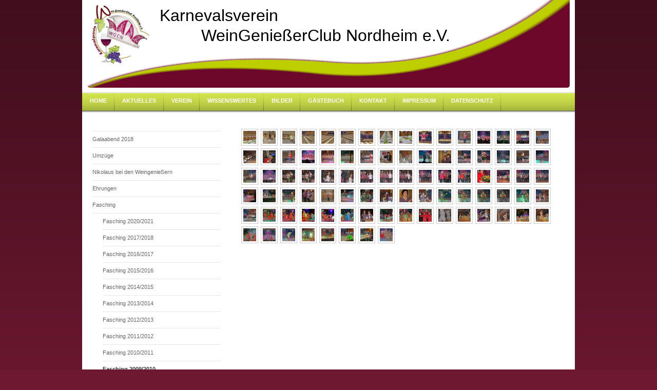

--- FILE ---
content_type: text/html; charset=UTF-8
request_url: https://www.weingeniesser.net/bilder/fasching/fasching-2009-2010/
body_size: 9516
content:
<!DOCTYPE html>
<html lang="de"  ><head prefix="og: http://ogp.me/ns# fb: http://ogp.me/ns/fb# business: http://ogp.me/ns/business#">
    <meta http-equiv="Content-Type" content="text/html; charset=utf-8"/>
    <meta name="generator" content="IONOS MyWebsite"/>
        
    <link rel="dns-prefetch" href="//cdn.website-start.de/"/>
    <link rel="dns-prefetch" href="//103.mod.mywebsite-editor.com"/>
    <link rel="dns-prefetch" href="https://103.sb.mywebsite-editor.com/"/>
    <link rel="shortcut icon" href="https://www.weingeniesser.net/s/misc/favicon.png?1334670235"/>
        <title>KV Weingeniesserclub Nordheim e.V. - Fasching 2009/2010</title>
    
    

<meta name="format-detection" content="telephone=no"/>
        <meta name="keywords" content="Karnevalsverein, Nordheim, am, Main, Weingeniesser, Bockbeutel, Fasching, FEN, Karneval, Mainschleife, Weingenießer, Franken, Frankenwein, Weinschleife, Fastnacht-Verband Franken, FVF"/>
            <meta name="description" content="{{Weingeniesser}}, {{Nordheim}}, {{Weingeniesserclub}}, {{Mainschleife}}, {{Weinfranken}}, {{Bocksbeutel}}, {{Weinberge}}, {{Franken}}, {{Karneval}}, {{Fasching}}, {{Till}}, {{Frankenwein}}, {{Elferrat}}, {{Main}}, {{Volkach}}, {{Mainschleifenhalle}}, {{Unterfranken}}, {{Prunksitzung}}"/>
            <meta name="robots" content="index,follow"/>
        <link href="https://www.weingeniesser.net/s/style/layout.css?1707806005" rel="stylesheet" type="text/css"/>
    <link href="https://www.weingeniesser.net/s/style/main.css?1707806005" rel="stylesheet" type="text/css"/>
    <link href="https://www.weingeniesser.net/s/style/font.css?1707806005" rel="stylesheet" type="text/css"/>
    <link href="//cdn.website-start.de/app/cdn/min/group/web.css?1763478093678" rel="stylesheet" type="text/css"/>
<link href="//cdn.website-start.de/app/cdn/min/moduleserver/css/de_DE/common,counter,shoppingbasket?1763478093678" rel="stylesheet" type="text/css"/>
    <link href="https://103.sb.mywebsite-editor.com/app/logstate2-css.php?site=957216093&amp;t=1768730238" rel="stylesheet" type="text/css"/>

<script type="text/javascript">
    /* <![CDATA[ */
var stagingMode = '';
    /* ]]> */
</script>
<script src="https://103.sb.mywebsite-editor.com/app/logstate-js.php?site=957216093&amp;t=1768730238"></script>
    <script type="text/javascript">
    /* <![CDATA[ */
    var systemurl = 'https://103.sb.mywebsite-editor.com/';
    var webPath = '/';
    var proxyName = '';
    var webServerName = 'www.weingeniesser.net';
    var sslServerUrl = 'https://www.weingeniesser.net';
    var nonSslServerUrl = 'http://www.weingeniesser.net';
    var webserverProtocol = 'http://';
    var nghScriptsUrlPrefix = '//103.mod.mywebsite-editor.com';
    var sessionNamespace = 'DIY_SB';
    var jimdoData = {
        cdnUrl:  '//cdn.website-start.de/',
        messages: {
            lightBox: {
    image : 'Bild',
    of: 'von'
}

        },
        isTrial: 0,
        pageId: 920724287    };
    var script_basisID = "957216093";

    diy = window.diy || {};
    diy.web = diy.web || {};

        diy.web.jsBaseUrl = "//cdn.website-start.de/s/build/";

    diy.context = diy.context || {};
    diy.context.type = diy.context.type || 'web';
    /* ]]> */
</script>

<script type="text/javascript" src="//cdn.website-start.de/app/cdn/min/group/web.js?1763478093678" crossorigin="anonymous"></script><script type="text/javascript" src="//cdn.website-start.de/s/build/web.bundle.js?1763478093678" crossorigin="anonymous"></script><script src="//cdn.website-start.de/app/cdn/min/moduleserver/js/de_DE/common,counter,shoppingbasket?1763478093678"></script>
<script type="text/javascript" src="https://cdn.website-start.de/proxy/apps/zook5o/resource/dependencies/"></script><script type="text/javascript">
                    if (typeof require !== 'undefined') {
                        require.config({
                            waitSeconds : 10,
                            baseUrl : 'https://cdn.website-start.de/proxy/apps/zook5o/js/'
                        });
                    }
                </script><script type="text/javascript" src="//cdn.website-start.de/app/cdn/min/group/pfcsupport.js?1763478093678" crossorigin="anonymous"></script>    <meta property="og:type" content="business.business"/>
    <meta property="og:url" content="https://www.weingeniesser.net/bilder/fasching/fasching-2009-2010/"/>
    <meta property="og:title" content="KV Weingeniesserclub Nordheim e.V. - Fasching 2009/2010"/>
            <meta property="og:description" content="{{Weingeniesser}}, {{Nordheim}}, {{Weingeniesserclub}}, {{Mainschleife}}, {{Weinfranken}}, {{Bocksbeutel}}, {{Weinberge}}, {{Franken}}, {{Karneval}}, {{Fasching}}, {{Till}}, {{Frankenwein}}, {{Elferrat}}, {{Main}}, {{Volkach}}, {{Mainschleifenhalle}}, {{Unterfranken}}, {{Prunksitzung}}"/>
                <meta property="og:image" content="https://www.weingeniesser.net/s/misc/logo.jpg?t=1767904415"/>
        <meta property="business:contact_data:country_name" content="Deutschland"/>
    
    
    
    
    
    
    
    
</head>


<body class="body diyBgActive  cc-pagemode-default diy-market-de_DE" data-pageid="920724287" id="page-920724287">
    
    <div class="diyw">
        <div id="container">
    <!-- start header -->
    <div id="header">
        <div id="header_round_left"></div>
      <div id="header_round_right"></div>
        
<style type="text/css" media="all">
.diyw div#emotion-header {
        max-width: 940px;
        max-height: 171px;
                background: #A0A0A0;
    }

.diyw div#emotion-header-title-bg {
    left: 0%;
    top: 20%;
    width: 100%;
    height: 14%;

    background-color: #FFFFFF;
    opacity: 0.50;
    filter: alpha(opacity = 50);
    display: none;}
.diyw img#emotion-header-logo {
    left: 1.00%;
    top: 6.11%;
    background: transparent;
            width: 11.91%;
        height: 67.25%;
                border: none;
        padding: 0px;
        }

.diyw div#emotion-header strong#emotion-header-title {
    left: 14%;
    top: 10%;
    color: #000000;
        font: normal normal 32px/120% 'Trebuchet MS', Helvetica, sans-serif;
}

.diyw div#emotion-no-bg-container{
    max-height: 171px;
}

.diyw div#emotion-no-bg-container .emotion-no-bg-height {
    margin-top: 18.19%;
}
</style>
<div id="emotion-header" data-action="loadView" data-params="active" data-imagescount="1">
            <img src="https://www.weingeniesser.net/s/img/emotionheader.jpg?1713632575.940px.171px" id="emotion-header-img" alt=""/>
            
        <div id="ehSlideshowPlaceholder">
            <div id="ehSlideShow">
                <div class="slide-container">
                                        <div style="background-color: #A0A0A0">
                            <img src="https://www.weingeniesser.net/s/img/emotionheader.jpg?1713632575.940px.171px" alt=""/>
                        </div>
                                    </div>
            </div>
        </div>


        <script type="text/javascript">
        //<![CDATA[
                diy.module.emotionHeader.slideShow.init({ slides: [{"url":"https:\/\/www.weingeniesser.net\/s\/img\/emotionheader.jpg?1713632575.940px.171px","image_alt":"","bgColor":"#A0A0A0"}] });
        //]]>
        </script>

    
                        <a href="https://www.weingeniesser.net/">
        
                    <img id="emotion-header-logo" src="https://www.weingeniesser.net/s/misc/logo.jpg?t=1767904415" alt=""/>
        
                    </a>
            
    
            <strong id="emotion-header-title" style="text-align: left">Karnevalsverein
         WeinGenießerClub Nordheim e.V.</strong>
                    <div class="notranslate">
                <svg xmlns="http://www.w3.org/2000/svg" version="1.1" id="emotion-header-title-svg" viewBox="0 0 940 171" preserveAspectRatio="xMinYMin meet"><text style="font-family:'Trebuchet MS', Helvetica, sans-serif;font-size:32px;font-style:normal;font-weight:normal;fill:#000000;line-height:1.2em;"><tspan x="0" style="text-anchor: start" dy="0.95em">Karnevalsverein</tspan><tspan x="0" style="text-anchor: start" dy="1.2em">         WeinGenießerClub Nordheim e.V.</tspan></text></svg>
            </div>
            
    
    <script type="text/javascript">
    //<![CDATA[
    (function ($) {
        function enableSvgTitle() {
                        var titleSvg = $('svg#emotion-header-title-svg'),
                titleHtml = $('#emotion-header-title'),
                emoWidthAbs = 940,
                emoHeightAbs = 171,
                offsetParent,
                titlePosition,
                svgBoxWidth,
                svgBoxHeight;

                        if (titleSvg.length && titleHtml.length) {
                offsetParent = titleHtml.offsetParent();
                titlePosition = titleHtml.position();
                svgBoxWidth = titleHtml.width();
                svgBoxHeight = titleHtml.height();

                                titleSvg.get(0).setAttribute('viewBox', '0 0 ' + svgBoxWidth + ' ' + svgBoxHeight);
                titleSvg.css({
                   left: Math.roundTo(100 * titlePosition.left / offsetParent.width(), 3) + '%',
                   top: Math.roundTo(100 * titlePosition.top / offsetParent.height(), 3) + '%',
                   width: Math.roundTo(100 * svgBoxWidth / emoWidthAbs, 3) + '%',
                   height: Math.roundTo(100 * svgBoxHeight / emoHeightAbs, 3) + '%'
                });

                titleHtml.css('visibility','hidden');
                titleSvg.css('visibility','visible');
            }
        }

        
            var posFunc = function($, overrideSize) {
                var elems = [], containerWidth, containerHeight;
                                    elems.push({
                        selector: '#emotion-header-title',
                        overrideSize: true,
                        horPos: 37.57,
                        vertPos: 11.7                    });
                    lastTitleWidth = $('#emotion-header-title').width();
                                                elems.push({
                    selector: '#emotion-header-title-bg',
                    horPos: 0,
                    vertPos: 0                });
                                
                containerWidth = parseInt('940');
                containerHeight = parseInt('171');

                for (var i = 0; i < elems.length; ++i) {
                    var el = elems[i],
                        $el = $(el.selector),
                        pos = {
                            left: el.horPos,
                            top: el.vertPos
                        };
                    if (!$el.length) continue;
                    var anchorPos = $el.anchorPosition();
                    anchorPos.$container = $('#emotion-header');

                    if (overrideSize === true || el.overrideSize === true) {
                        anchorPos.setContainerSize(containerWidth, containerHeight);
                    } else {
                        anchorPos.setContainerSize(null, null);
                    }

                    var pxPos = anchorPos.fromAnchorPosition(pos),
                        pcPos = anchorPos.toPercentPosition(pxPos);

                    var elPos = {};
                    if (!isNaN(parseFloat(pcPos.top)) && isFinite(pcPos.top)) {
                        elPos.top = pcPos.top + '%';
                    }
                    if (!isNaN(parseFloat(pcPos.left)) && isFinite(pcPos.left)) {
                        elPos.left = pcPos.left + '%';
                    }
                    $el.css(elPos);
                }

                // switch to svg title
                enableSvgTitle();
            };

                        var $emotionImg = jQuery('#emotion-header-img');
            if ($emotionImg.length > 0) {
                // first position the element based on stored size
                posFunc(jQuery, true);

                // trigger reposition using the real size when the element is loaded
                var ehLoadEvTriggered = false;
                $emotionImg.one('load', function(){
                    posFunc(jQuery);
                    ehLoadEvTriggered = true;
                                        diy.module.emotionHeader.slideShow.start();
                                    }).each(function() {
                                        if(this.complete || typeof this.complete === 'undefined') {
                        jQuery(this).load();
                    }
                });

                                noLoadTriggeredTimeoutId = setTimeout(function() {
                    if (!ehLoadEvTriggered) {
                        posFunc(jQuery);
                    }
                    window.clearTimeout(noLoadTriggeredTimeoutId)
                }, 5000);//after 5 seconds
            } else {
                jQuery(function(){
                    posFunc(jQuery);
                });
            }

                        if (jQuery.isBrowser && jQuery.isBrowser.ie8) {
                var longTitleRepositionCalls = 0;
                longTitleRepositionInterval = setInterval(function() {
                    if (lastTitleWidth > 0 && lastTitleWidth != jQuery('#emotion-header-title').width()) {
                        posFunc(jQuery);
                    }
                    longTitleRepositionCalls++;
                    // try this for 5 seconds
                    if (longTitleRepositionCalls === 5) {
                        window.clearInterval(longTitleRepositionInterval);
                    }
                }, 1000);//each 1 second
            }

            }(jQuery));
    //]]>
    </script>

    </div>
 
    </div>
    <!-- end header -->
    <!-- start page -->
    <div id="menu">
        <div id="menu_bg" class="sidecolor">
            <div id="menu_img_bg">
                <div class="webnavigation"><ul id="mainNav1" class="mainNav1"><li class="navTopItemGroup_1"><a data-page-id="920724264" href="https://www.weingeniesser.net/" class="level_1"><span>Home</span></a></li><li class="navTopItemGroup_2"><a data-page-id="920724265" href="https://www.weingeniesser.net/aktuelles/" class="level_1"><span>Aktuelles</span></a></li><li class="navTopItemGroup_3"><a data-page-id="920724272" href="https://www.weingeniesser.net/verein/" class="level_1"><span>Verein</span></a></li><li class="navTopItemGroup_4"><a data-page-id="920724268" href="https://www.weingeniesser.net/wissenswertes/" class="level_1"><span>Wissenswertes</span></a></li><li class="navTopItemGroup_5"><a data-page-id="920724267" href="https://www.weingeniesser.net/bilder/" class="parent level_1"><span>Bilder</span></a></li><li class="navTopItemGroup_6"><a data-page-id="920724307" href="https://www.weingeniesser.net/gästebuch/" class="level_1"><span>Gästebuch</span></a></li><li class="navTopItemGroup_7"><a data-page-id="920724278" href="https://www.weingeniesser.net/kontakt/" class="level_1"><span>Kontakt</span></a></li><li class="navTopItemGroup_8"><a data-page-id="920724279" href="https://www.weingeniesser.net/impressum/" class="level_1"><span>Impressum</span></a></li><li class="navTopItemGroup_9"><a data-page-id="925946464" href="https://www.weingeniesser.net/datenschutz/" class="level_1"><span>Datenschutz</span></a></li></ul></div><div class="clearall"></div>
          </div>
        </div>
    </div>
    <div id="page">
        <div id="left_column">
            <div id="navigation"><div class="webnavigation"><ul id="mainNav2" class="mainNav2"><li class="navTopItemGroup_0"><a data-page-id="925910152" href="https://www.weingeniesser.net/bilder/galaabend-2018/" class="level_2"><span>Galaabend 2018</span></a></li><li class="navTopItemGroup_0"><a data-page-id="925575443" href="https://www.weingeniesser.net/bilder/umzüge/" class="level_2"><span>Umzüge</span></a></li><li class="navTopItemGroup_0"><a data-page-id="925250485" href="https://www.weingeniesser.net/bilder/nikolaus-bei-den-weingenießern/" class="level_2"><span>Nikolaus bei den Weingenießern</span></a></li><li class="navTopItemGroup_0"><a data-page-id="925235934" href="https://www.weingeniesser.net/bilder/ehrungen/" class="level_2"><span>Ehrungen</span></a></li><li class="navTopItemGroup_0"><a data-page-id="920724282" href="https://www.weingeniesser.net/bilder/fasching/" class="parent level_2"><span>Fasching</span></a></li><li><ul id="mainNav3" class="mainNav3"><li class="navTopItemGroup_0"><a data-page-id="925944837" href="https://www.weingeniesser.net/bilder/fasching/fasching-2020-2021/" class="level_3"><span>Fasching 2020/2021</span></a></li><li class="navTopItemGroup_0"><a data-page-id="925880825" href="https://www.weingeniesser.net/bilder/fasching/fasching-2017-2018/" class="level_3"><span>Fasching 2017/2018</span></a></li><li class="navTopItemGroup_0"><a data-page-id="925872823" href="https://www.weingeniesser.net/bilder/fasching/fasching-2016-2017/" class="level_3"><span>Fasching 2016/2017</span></a></li><li class="navTopItemGroup_0"><a data-page-id="925798932" href="https://www.weingeniesser.net/bilder/fasching/fasching-2015-2016/" class="level_3"><span>Fasching 2015/2016</span></a></li><li class="navTopItemGroup_0"><a data-page-id="925620197" href="https://www.weingeniesser.net/bilder/fasching/fasching-2014-2015/" class="level_3"><span>Fasching 2014/2015</span></a></li><li class="navTopItemGroup_0"><a data-page-id="925555620" href="https://www.weingeniesser.net/bilder/fasching/fasching-2013-2014/" class="level_3"><span>Fasching 2013/2014</span></a></li><li class="navTopItemGroup_0"><a data-page-id="925344017" href="https://www.weingeniesser.net/bilder/fasching/fasching-2012-2013/" class="level_3"><span>Fasching 2012/2013</span></a></li><li class="navTopItemGroup_0"><a data-page-id="920724312" href="https://www.weingeniesser.net/bilder/fasching/fasching-2011-2012/" class="level_3"><span>Fasching 2011/2012</span></a></li><li class="navTopItemGroup_0"><a data-page-id="920724310" href="https://www.weingeniesser.net/bilder/fasching/fasching-2010-2011/" class="level_3"><span>Fasching 2010/2011</span></a></li><li class="navTopItemGroup_0"><a data-page-id="920724287" href="https://www.weingeniesser.net/bilder/fasching/fasching-2009-2010/" class="current level_3"><span>Fasching 2009/2010</span></a></li><li class="navTopItemGroup_0"><a data-page-id="920724286" href="https://www.weingeniesser.net/bilder/fasching/fasching-2008-2009/" class="level_3"><span>Fasching 2008/2009</span></a></li><li class="navTopItemGroup_0"><a data-page-id="920724285" href="https://www.weingeniesser.net/bilder/fasching/fasching-2007-2008/" class="level_3"><span>Fasching 2007/2008</span></a></li></ul></li><li class="navTopItemGroup_0"><a data-page-id="920724283" href="https://www.weingeniesser.net/bilder/vereinsausflüge/" class="level_2"><span>Vereinsausflüge</span></a></li><li class="navTopItemGroup_0"><a data-page-id="920724303" href="https://www.weingeniesser.net/bilder/jahresweinproben/" class="level_2"><span>Jahresweinproben</span></a></li></ul></div></div>
            <!-- start sidebar -->
            <div id="sidebar"><span class="sb_background top"></span><span class="sb_background center"><div id="matrix_1025043838" class="sortable-matrix" data-matrixId="1025043838"><div class="n module-type-text diyfeLiveArea "> <p><strong style="background-color: initial;">Vereinsadresse</strong></p>
<p>Kaltenhofstraße 6</p>
<p><span style="background-color: initial;">97334 Nordheim am Main</span></p> </div><div class="n module-type-hr diyfeLiveArea "> <div style="padding: 0px 0px">
    <div class="hr"></div>
</div>
 </div><div class="n module-type-header diyfeLiveArea "> <h1><span class="diyfeDecoration">Aktuelle Termine 2026</span></h1> </div><div class="n module-type-text diyfeLiveArea "> <p>17. Januar - Närrische Weingenießer                         Weinprobe</p>
<p>7. Februar - Faschingsparty im                                  Divinokeller</p>
<p>13. Februar - Weiberfasching Volkach</p> </div><div class="n module-type-text diyfeLiveArea "> <p><strong>NEU:</strong></p>
<p>Terminanfragen unter</p>
<p><a href="mailto:terminplanung@weingeniesser.net" target="_self">terminplanung@weingeniesser.net</a></p>
<p><u>Ansprechpartner:</u></p>
<p>Bastian Förster und Yannick Flößer</p> </div><div class="n module-type-hr diyfeLiveArea "> <div style="padding: 0px 0px">
    <div class="hr"></div>
</div>
 </div><div class="n module-type-hr diyfeLiveArea "> <div style="padding: 0px 0px">
    <div class="hr"></div>
</div>
 </div><div class="n module-type-header diyfeLiveArea "> <h1><span class="diyfeDecoration">Werde Mitglied!</span></h1> </div><div class="n module-type-text diyfeLiveArea "> <p>Sie möchten Informationen zu unserem Verein? Dann nutzen Sie unser <a href="https://www.weingeniesser.net/kontakt/">Kontaktformular</a>.</p>
<p>Falls Sie unserem Verein beitreten möchten, dann können Sie sich hier unser <a href="https://www.weingeniesser.net/wissenswertes/downloads/">Anmeldeformular</a> herunterladen.</p>
<p>Wir freuen uns auf Sie!</p> </div><div class="n module-type-hr diyfeLiveArea "> <div style="padding: 0px 0px">
    <div class="hr"></div>
</div>
 </div><div class="n module-type-textWithImage diyfeLiveArea "> 
<div class="clearover " id="textWithImage-5784386231">
<div class="align-container imgleft" style="max-width: 100%; width: 120px;">
    <a class="imagewrapper" href="http://www.fen-unterfranken.de/" target="_blank">
        <img src="https://www.weingeniesser.net/s/cc_images/cache_2415636270.jpg?t=1292693257" id="image_5784386231" alt="" style="width:100%"/>
    </a>


</div> 
<div class="textwrapper">
<p style="text-align: center;"> </p>
<p style="text-align: center;">Mitglied</p>
<p style="text-align: center;">der Föderation</p>
<p style="text-align: center;">Europäischer Narren</p>
</div>
</div> 
<script type="text/javascript">
    //<![CDATA[
    jQuery(document).ready(function($){
        var $target = $('#textWithImage-5784386231');

        if ($.fn.swipebox && Modernizr.touch) {
            $target
                .find('a[rel*="lightbox"]')
                .addClass('swipebox')
                .swipebox();
        } else {
            $target.tinyLightbox({
                item: 'a[rel*="lightbox"]',
                cycle: false,
                hideNavigation: true
            });
        }
    });
    //]]>
</script>
 </div><div class="n module-type-textWithImage diyfeLiveArea "> 
<div class="clearover " id="textWithImage-5811259610">
<div class="align-container imgleft" style="max-width: 100%; width: 86px;">
    <a class="imagewrapper" href="http://www.fastnacht-verband-franken.de/typo3/startseite.html" target="_blank">
        <img src="https://www.weingeniesser.net/s/cc_images/cache_2478947150.png?t=1515092226" id="image_5811259610" alt="" style="width:100%"/>
    </a>


</div> 
<div class="textwrapper">
<p style="text-align: center;"> </p>
<p style="text-align: center;">Mitglied</p>
<p style="text-align: center;">im</p>
<p style="text-align: center;">Fastnacht Verband Franken</p>
</div>
</div> 
<script type="text/javascript">
    //<![CDATA[
    jQuery(document).ready(function($){
        var $target = $('#textWithImage-5811259610');

        if ($.fn.swipebox && Modernizr.touch) {
            $target
                .find('a[rel*="lightbox"]')
                .addClass('swipebox')
                .swipebox();
        } else {
            $target.tinyLightbox({
                item: 'a[rel*="lightbox"]',
                cycle: false,
                hideNavigation: true
            });
        }
    });
    //]]>
</script>
 </div><div class="n module-type-hr diyfeLiveArea "> <div style="padding: 0px 0px">
    <div class="hr"></div>
</div>
 </div><div class="n module-type-header diyfeLiveArea "> <h1><span class="diyfeDecoration">Soziale Netzwerke</span></h1> </div><div class="n module-type-text diyfeLiveArea "> <p><span style="font-size:20px;"><a href="https://www.facebook.com/people/Karnevalsverein-Weingenie%C3%9Ferclub-Nordheim-eV/100064700855536/" target="_blank">Facebook</a></span></p> </div><div class="n module-type-webcomponent-socialNetworkBar diyfeLiveArea "> <div id="webcomponent_723bffd6-b4b9-4626-a84b-84aa5bca5780_web" class="diysdk_contentApps_socialNetworkBar web_view webcomponent diyApp">
<style type="text/css">
@media only screen and (max-width: 1024px) {
    .diysdk_contentApps_socialNetworkBar.web_view.webcomponent .alignment {width: 100% !important;}
}
</style>
        <div class="alignment clear align_left" style="width: 100%">
            <div>
                <label for="723bffd6-b4b9-4626-a84b-84aa5bca5780-socialNetworks" class="socialNetworkLabel"/>
            </div>
                            <a href="https://www.facebook.com/people/Karnevalsverein-Weingenie%C3%9Ferclub-Nordheim-eV/100064700855536/" target="_blank"><img src="https://cdn.website-start.de/proxy/apps/zook5o/s/contentApps/socialNetworkBar/public/images/facebook_big.png" class="big topMargin"/> </a>
                            <div class="clear"></div>
        </div>
        <div class="clear"></div>
    
</div><script type="text/javascript">/* <![CDATA[ */
var data = {"instance":{"data":{"count":1,"type":"socialNetworkSelect"},"name":"socialNetworkBar","localizedName":"socialNetworkBar.edit.title","id":"723bffd6-b4b9-4626-a84b-84aa5bca5780","view":"web","app":{"version":"1.0","name":"contentApps","id":"924D4BD4-C707-403D-9C78-3E531D6E36CC"},"isSitebuilder":false,"environmentConfig":{"isSitebuilder":false,"staticUrlPrefix":"https:\/\/cdn.website-start.de\/proxy\/apps\/zook5o"}},"resources":{"css":["https:\/\/cdn.website-start.de\/proxy\/apps\/zook5o\/s\/diy\/basic\/public\/css\/basic.css?rev-1572433123=","https:\/\/cdn.website-start.de\/proxy\/apps\/zook5o\/s\/contentApps\/socialNetworkBar\/public\/css\/web.css?rev-1572433123="],"js":["order!https:\/\/cdn.website-start.de\/proxy\/apps\/zook5o\/s\/contentApps\/socialNetworkBar\/public\/js\/socialNetworkBar.js?rev-1572433123=","order!https:\/\/cdn.website-start.de\/proxy\/apps\/zook5o\/api\/app\/contentApps\/translation\/de_DE?rev-1572433123="]},"embeddedComponents":[]};
var baseSaveUrl = '/proxy/apps/';
var instanceCreator = new diysdk.webcomponentIntegrator();
instanceCreator.create(data, baseSaveUrl);
/* ]]> */</script> </div><div class="n module-type-text diyfeLiveArea "> <p><span style="font-size:20px;"><a href="https://www.instagram.com/kv_weingeniesserclubnordheim/" target="_blank">Instagram</a></span></p> </div><div class="n module-type-imageSubtitle diyfeLiveArea "> <div class="clearover imageSubtitle" id="imageSubtitle-5816334697">
    <div class="align-container align-left" style="max-width: 56px">
        <a class="imagewrapper" href="https://www.weingeniesser.net/s/cc_images/teaserbox_2489656468.png?t=1616608060" rel="lightbox[5816334697]">
            <img id="image_2489656468" src="https://www.weingeniesser.net/s/cc_images/cache_2489656468.png?t=1616608060" alt="" style="max-width: 56px; height:auto"/>
        </a>

        
    </div>

</div>

<script type="text/javascript">
//<![CDATA[
jQuery(function($) {
    var $target = $('#imageSubtitle-5816334697');

    if ($.fn.swipebox && Modernizr.touch) {
        $target
            .find('a[rel*="lightbox"]')
            .addClass('swipebox')
            .swipebox();
    } else {
        $target.tinyLightbox({
            item: 'a[rel*="lightbox"]',
            cycle: false,
            hideNavigation: true
        });
    }
});
//]]>
</script>
 </div><div class="n module-type-hr diyfeLiveArea "> <div style="padding: 0px 0px">
    <div class="hr"></div>
</div>
 </div><div class="n module-type-remoteModule-counter diyfeLiveArea ">             <div id="modul_5784386273_content"><div id="NGH5784386273_" class="counter apsinth-clear">
		<div class="ngh-counter ngh-counter-skin-05a" style="border:2px solid #6d082a;height:20px"><div class="char" style="background-position:-60px 0px;width:15px;height:20px"></div><div class="char" style="background-position:-105px 0px;width:15px;height:20px"></div><div class="char" style="background-position:-105px 0px;width:15px;height:20px"></div><div class="char" style="background-position:-165px 0px;width:10px;height:20px"></div><div class="char" style="width:15px;height:20px"></div><div class="char" style="background-position:-90px 0px;width:15px;height:20px"></div><div class="char" style="background-position:-75px 0px;width:15px;height:20px"></div></div>		<div class="apsinth-clear"></div>
</div>
</div><script>/* <![CDATA[ */var __NGHModuleInstanceData5784386273 = __NGHModuleInstanceData5784386273 || {};__NGHModuleInstanceData5784386273.server = 'http://103.mod.mywebsite-editor.com';__NGHModuleInstanceData5784386273.data_web = {"content":588176};var m = mm[5784386273] = new Counter(5784386273,30141,'counter');if (m.initView_main != null) m.initView_main();/* ]]> */</script>
         </div></div></span><span class="sb_background bottom"></span></div>
            <!-- end sidebar -->
        </div>
        <!-- start content -->
        <div id="content">
        <div id="content_area">
        	<div id="content_start"></div>
        	
        
        <div id="matrix_1025043853" class="sortable-matrix" data-matrixId="1025043853"><div class="n module-type-gallery diyfeLiveArea "> <div id="flashcontent5784386211">
        <div class="ccgalerie clearover" id="lightbox-gallery-5784386211">

<div class="thumb_pro1" id="gallery_thumb_2415635997" style="width: 25px; height: 25px;">
	<div class="innerthumbnail" style="width: 25px; height: 25px;">		<a rel="lightbox[5784386211]" href="https://www.weingeniesser.net/s/cc_images/cache_2415635997.jpg?t=1291321394">			<img src="https://www.weingeniesser.net/s/cc_images/thumb_2415635997.jpg?t=1291321394" id="image_2415635997" alt=""/>
		</a>
	</div>

</div>

<div class="thumb_pro1" id="gallery_thumb_2415635998" style="width: 25px; height: 25px;">
	<div class="innerthumbnail" style="width: 25px; height: 25px;">		<a rel="lightbox[5784386211]" href="https://www.weingeniesser.net/s/cc_images/cache_2415635998.jpg?t=1291321394">			<img src="https://www.weingeniesser.net/s/cc_images/thumb_2415635998.jpg?t=1291321394" id="image_2415635998" alt=""/>
		</a>
	</div>

</div>

<div class="thumb_pro1" id="gallery_thumb_2415635999" style="width: 25px; height: 25px;">
	<div class="innerthumbnail" style="width: 25px; height: 25px;">		<a rel="lightbox[5784386211]" href="https://www.weingeniesser.net/s/cc_images/cache_2415635999.jpg?t=1291321394">			<img src="https://www.weingeniesser.net/s/cc_images/thumb_2415635999.jpg?t=1291321394" id="image_2415635999" alt=""/>
		</a>
	</div>

</div>

<div class="thumb_pro1" id="gallery_thumb_2415636000" style="width: 25px; height: 25px;">
	<div class="innerthumbnail" style="width: 25px; height: 25px;">		<a rel="lightbox[5784386211]" href="https://www.weingeniesser.net/s/cc_images/cache_2415636000.jpg?t=1291321394">			<img src="https://www.weingeniesser.net/s/cc_images/thumb_2415636000.jpg?t=1291321394" id="image_2415636000" alt=""/>
		</a>
	</div>

</div>

<div class="thumb_pro1" id="gallery_thumb_2415636001" style="width: 25px; height: 25px;">
	<div class="innerthumbnail" style="width: 25px; height: 25px;">		<a rel="lightbox[5784386211]" href="https://www.weingeniesser.net/s/cc_images/cache_2415636001.jpg?t=1291321394">			<img src="https://www.weingeniesser.net/s/cc_images/thumb_2415636001.jpg?t=1291321394" id="image_2415636001" alt=""/>
		</a>
	</div>

</div>

<div class="thumb_pro1" id="gallery_thumb_2415636002" style="width: 25px; height: 25px;">
	<div class="innerthumbnail" style="width: 25px; height: 25px;">		<a rel="lightbox[5784386211]" href="https://www.weingeniesser.net/s/cc_images/cache_2415636002.jpg?t=1291321394">			<img src="https://www.weingeniesser.net/s/cc_images/thumb_2415636002.jpg?t=1291321394" id="image_2415636002" alt=""/>
		</a>
	</div>

</div>

<div class="thumb_pro1" id="gallery_thumb_2415636003" style="width: 25px; height: 25px;">
	<div class="innerthumbnail" style="width: 25px; height: 25px;">		<a rel="lightbox[5784386211]" href="https://www.weingeniesser.net/s/cc_images/cache_2415636003.jpg?t=1291321394">			<img src="https://www.weingeniesser.net/s/cc_images/thumb_2415636003.jpg?t=1291321394" id="image_2415636003" alt=""/>
		</a>
	</div>

</div>

<div class="thumb_pro1" id="gallery_thumb_2415636004" style="width: 25px; height: 25px;">
	<div class="innerthumbnail" style="width: 25px; height: 25px;">		<a rel="lightbox[5784386211]" href="https://www.weingeniesser.net/s/cc_images/cache_2415636004.jpg?t=1291321394">			<img src="https://www.weingeniesser.net/s/cc_images/thumb_2415636004.jpg?t=1291321394" id="image_2415636004" alt=""/>
		</a>
	</div>

</div>

<div class="thumb_pro1" id="gallery_thumb_2415636005" style="width: 25px; height: 25px;">
	<div class="innerthumbnail" style="width: 25px; height: 25px;">		<a rel="lightbox[5784386211]" href="https://www.weingeniesser.net/s/cc_images/cache_2415636005.jpg?t=1291321394">			<img src="https://www.weingeniesser.net/s/cc_images/thumb_2415636005.jpg?t=1291321394" id="image_2415636005" alt=""/>
		</a>
	</div>

</div>

<div class="thumb_pro1" id="gallery_thumb_2415636006" style="width: 25px; height: 25px;">
	<div class="innerthumbnail" style="width: 25px; height: 25px;">		<a rel="lightbox[5784386211]" href="https://www.weingeniesser.net/s/cc_images/cache_2415636006.jpg?t=1291321394">			<img src="https://www.weingeniesser.net/s/cc_images/thumb_2415636006.jpg?t=1291321394" id="image_2415636006" alt=""/>
		</a>
	</div>

</div>

<div class="thumb_pro1" id="gallery_thumb_2415636007" style="width: 25px; height: 25px;">
	<div class="innerthumbnail" style="width: 25px; height: 25px;">		<a rel="lightbox[5784386211]" href="https://www.weingeniesser.net/s/cc_images/cache_2415636007.jpg?t=1291321394">			<img src="https://www.weingeniesser.net/s/cc_images/thumb_2415636007.jpg?t=1291321394" id="image_2415636007" alt=""/>
		</a>
	</div>

</div>

<div class="thumb_pro1" id="gallery_thumb_2415636008" style="width: 25px; height: 25px;">
	<div class="innerthumbnail" style="width: 25px; height: 25px;">		<a rel="lightbox[5784386211]" href="https://www.weingeniesser.net/s/cc_images/cache_2415636008.jpg?t=1291321394">			<img src="https://www.weingeniesser.net/s/cc_images/thumb_2415636008.jpg?t=1291321394" id="image_2415636008" alt=""/>
		</a>
	</div>

</div>

<div class="thumb_pro1" id="gallery_thumb_2415636009" style="width: 25px; height: 25px;">
	<div class="innerthumbnail" style="width: 25px; height: 25px;">		<a rel="lightbox[5784386211]" href="https://www.weingeniesser.net/s/cc_images/cache_2415636009.jpg?t=1291321394">			<img src="https://www.weingeniesser.net/s/cc_images/thumb_2415636009.jpg?t=1291321394" id="image_2415636009" alt=""/>
		</a>
	</div>

</div>

<div class="thumb_pro1" id="gallery_thumb_2415636010" style="width: 25px; height: 25px;">
	<div class="innerthumbnail" style="width: 25px; height: 25px;">		<a rel="lightbox[5784386211]" href="https://www.weingeniesser.net/s/cc_images/cache_2415636010.jpg?t=1291321394">			<img src="https://www.weingeniesser.net/s/cc_images/thumb_2415636010.jpg?t=1291321394" id="image_2415636010" alt=""/>
		</a>
	</div>

</div>

<div class="thumb_pro1" id="gallery_thumb_2415636011" style="width: 25px; height: 25px;">
	<div class="innerthumbnail" style="width: 25px; height: 25px;">		<a rel="lightbox[5784386211]" href="https://www.weingeniesser.net/s/cc_images/cache_2415636011.jpg?t=1291321395">			<img src="https://www.weingeniesser.net/s/cc_images/thumb_2415636011.jpg?t=1291321395" id="image_2415636011" alt=""/>
		</a>
	</div>

</div>

<div class="thumb_pro1" id="gallery_thumb_2415636012" style="width: 25px; height: 25px;">
	<div class="innerthumbnail" style="width: 25px; height: 25px;">		<a rel="lightbox[5784386211]" href="https://www.weingeniesser.net/s/cc_images/cache_2415636012.jpg?t=1291321395">			<img src="https://www.weingeniesser.net/s/cc_images/thumb_2415636012.jpg?t=1291321395" id="image_2415636012" alt=""/>
		</a>
	</div>

</div>

<div class="thumb_pro1" id="gallery_thumb_2415636013" style="width: 25px; height: 25px;">
	<div class="innerthumbnail" style="width: 25px; height: 25px;">		<a rel="lightbox[5784386211]" href="https://www.weingeniesser.net/s/cc_images/cache_2415636013.jpg?t=1291321395">			<img src="https://www.weingeniesser.net/s/cc_images/thumb_2415636013.jpg?t=1291321395" id="image_2415636013" alt=""/>
		</a>
	</div>

</div>

<div class="thumb_pro1" id="gallery_thumb_2415636014" style="width: 25px; height: 25px;">
	<div class="innerthumbnail" style="width: 25px; height: 25px;">		<a rel="lightbox[5784386211]" href="https://www.weingeniesser.net/s/cc_images/cache_2415636014.jpg?t=1291321395">			<img src="https://www.weingeniesser.net/s/cc_images/thumb_2415636014.jpg?t=1291321395" id="image_2415636014" alt=""/>
		</a>
	</div>

</div>

<div class="thumb_pro1" id="gallery_thumb_2415636015" style="width: 25px; height: 25px;">
	<div class="innerthumbnail" style="width: 25px; height: 25px;">		<a rel="lightbox[5784386211]" href="https://www.weingeniesser.net/s/cc_images/cache_2415636015.jpg?t=1291321395">			<img src="https://www.weingeniesser.net/s/cc_images/thumb_2415636015.jpg?t=1291321395" id="image_2415636015" alt=""/>
		</a>
	</div>

</div>

<div class="thumb_pro1" id="gallery_thumb_2415636016" style="width: 25px; height: 25px;">
	<div class="innerthumbnail" style="width: 25px; height: 25px;">		<a rel="lightbox[5784386211]" href="https://www.weingeniesser.net/s/cc_images/cache_2415636016.jpg?t=1291321395">			<img src="https://www.weingeniesser.net/s/cc_images/thumb_2415636016.jpg?t=1291321395" id="image_2415636016" alt=""/>
		</a>
	</div>

</div>

<div class="thumb_pro1" id="gallery_thumb_2415636017" style="width: 25px; height: 25px;">
	<div class="innerthumbnail" style="width: 25px; height: 25px;">		<a rel="lightbox[5784386211]" href="https://www.weingeniesser.net/s/cc_images/cache_2415636017.jpg?t=1291321395">			<img src="https://www.weingeniesser.net/s/cc_images/thumb_2415636017.jpg?t=1291321395" id="image_2415636017" alt=""/>
		</a>
	</div>

</div>

<div class="thumb_pro1" id="gallery_thumb_2415636018" style="width: 25px; height: 25px;">
	<div class="innerthumbnail" style="width: 25px; height: 25px;">		<a rel="lightbox[5784386211]" href="https://www.weingeniesser.net/s/cc_images/cache_2415636018.jpg?t=1291321395">			<img src="https://www.weingeniesser.net/s/cc_images/thumb_2415636018.jpg?t=1291321395" id="image_2415636018" alt=""/>
		</a>
	</div>

</div>

<div class="thumb_pro1" id="gallery_thumb_2415636019" style="width: 25px; height: 25px;">
	<div class="innerthumbnail" style="width: 25px; height: 25px;">		<a rel="lightbox[5784386211]" href="https://www.weingeniesser.net/s/cc_images/cache_2415636019.jpg?t=1291321395">			<img src="https://www.weingeniesser.net/s/cc_images/thumb_2415636019.jpg?t=1291321395" id="image_2415636019" alt=""/>
		</a>
	</div>

</div>

<div class="thumb_pro1" id="gallery_thumb_2415636020" style="width: 25px; height: 25px;">
	<div class="innerthumbnail" style="width: 25px; height: 25px;">		<a rel="lightbox[5784386211]" href="https://www.weingeniesser.net/s/cc_images/cache_2415636020.jpg?t=1291321395">			<img src="https://www.weingeniesser.net/s/cc_images/thumb_2415636020.jpg?t=1291321395" id="image_2415636020" alt=""/>
		</a>
	</div>

</div>

<div class="thumb_pro1" id="gallery_thumb_2415636021" style="width: 25px; height: 25px;">
	<div class="innerthumbnail" style="width: 25px; height: 25px;">		<a rel="lightbox[5784386211]" href="https://www.weingeniesser.net/s/cc_images/cache_2415636021.jpg?t=1291321395">			<img src="https://www.weingeniesser.net/s/cc_images/thumb_2415636021.jpg?t=1291321395" id="image_2415636021" alt=""/>
		</a>
	</div>

</div>

<div class="thumb_pro1" id="gallery_thumb_2415636022" style="width: 25px; height: 25px;">
	<div class="innerthumbnail" style="width: 25px; height: 25px;">		<a rel="lightbox[5784386211]" href="https://www.weingeniesser.net/s/cc_images/cache_2415636022.jpg?t=1291321395">			<img src="https://www.weingeniesser.net/s/cc_images/thumb_2415636022.jpg?t=1291321395" id="image_2415636022" alt=""/>
		</a>
	</div>

</div>

<div class="thumb_pro1" id="gallery_thumb_2415636023" style="width: 25px; height: 25px;">
	<div class="innerthumbnail" style="width: 25px; height: 25px;">		<a rel="lightbox[5784386211]" href="https://www.weingeniesser.net/s/cc_images/cache_2415636023.jpg?t=1291321395">			<img src="https://www.weingeniesser.net/s/cc_images/thumb_2415636023.jpg?t=1291321395" id="image_2415636023" alt=""/>
		</a>
	</div>

</div>

<div class="thumb_pro1" id="gallery_thumb_2415636024" style="width: 25px; height: 25px;">
	<div class="innerthumbnail" style="width: 25px; height: 25px;">		<a rel="lightbox[5784386211]" href="https://www.weingeniesser.net/s/cc_images/cache_2415636024.jpg?t=1291321395">			<img src="https://www.weingeniesser.net/s/cc_images/thumb_2415636024.jpg?t=1291321395" id="image_2415636024" alt=""/>
		</a>
	</div>

</div>

<div class="thumb_pro1" id="gallery_thumb_2415636025" style="width: 25px; height: 25px;">
	<div class="innerthumbnail" style="width: 25px; height: 25px;">		<a rel="lightbox[5784386211]" href="https://www.weingeniesser.net/s/cc_images/cache_2415636025.jpg?t=1291321395">			<img src="https://www.weingeniesser.net/s/cc_images/thumb_2415636025.jpg?t=1291321395" id="image_2415636025" alt=""/>
		</a>
	</div>

</div>

<div class="thumb_pro1" id="gallery_thumb_2415636026" style="width: 25px; height: 25px;">
	<div class="innerthumbnail" style="width: 25px; height: 25px;">		<a rel="lightbox[5784386211]" href="https://www.weingeniesser.net/s/cc_images/cache_2415636026.jpg?t=1291321395">			<img src="https://www.weingeniesser.net/s/cc_images/thumb_2415636026.jpg?t=1291321395" id="image_2415636026" alt=""/>
		</a>
	</div>

</div>

<div class="thumb_pro1" id="gallery_thumb_2415636027" style="width: 25px; height: 25px;">
	<div class="innerthumbnail" style="width: 25px; height: 25px;">		<a rel="lightbox[5784386211]" href="https://www.weingeniesser.net/s/cc_images/cache_2415636027.jpg?t=1291321395">			<img src="https://www.weingeniesser.net/s/cc_images/thumb_2415636027.jpg?t=1291321395" id="image_2415636027" alt=""/>
		</a>
	</div>

</div>

<div class="thumb_pro1" id="gallery_thumb_2415636028" style="width: 25px; height: 25px;">
	<div class="innerthumbnail" style="width: 25px; height: 25px;">		<a rel="lightbox[5784386211]" href="https://www.weingeniesser.net/s/cc_images/cache_2415636028.jpg?t=1291321396">			<img src="https://www.weingeniesser.net/s/cc_images/thumb_2415636028.jpg?t=1291321396" id="image_2415636028" alt=""/>
		</a>
	</div>

</div>

<div class="thumb_pro1" id="gallery_thumb_2415636029" style="width: 25px; height: 25px;">
	<div class="innerthumbnail" style="width: 25px; height: 25px;">		<a rel="lightbox[5784386211]" href="https://www.weingeniesser.net/s/cc_images/cache_2415636029.jpg?t=1291321396">			<img src="https://www.weingeniesser.net/s/cc_images/thumb_2415636029.jpg?t=1291321396" id="image_2415636029" alt=""/>
		</a>
	</div>

</div>

<div class="thumb_pro1" id="gallery_thumb_2415636030" style="width: 25px; height: 25px;">
	<div class="innerthumbnail" style="width: 25px; height: 25px;">		<a rel="lightbox[5784386211]" href="https://www.weingeniesser.net/s/cc_images/cache_2415636030.jpg?t=1291321396">			<img src="https://www.weingeniesser.net/s/cc_images/thumb_2415636030.jpg?t=1291321396" id="image_2415636030" alt=""/>
		</a>
	</div>

</div>

<div class="thumb_pro1" id="gallery_thumb_2415636031" style="width: 25px; height: 25px;">
	<div class="innerthumbnail" style="width: 25px; height: 25px;">		<a rel="lightbox[5784386211]" href="https://www.weingeniesser.net/s/cc_images/cache_2415636031.jpg?t=1291321396">			<img src="https://www.weingeniesser.net/s/cc_images/thumb_2415636031.jpg?t=1291321396" id="image_2415636031" alt=""/>
		</a>
	</div>

</div>

<div class="thumb_pro1" id="gallery_thumb_2415636032" style="width: 25px; height: 25px;">
	<div class="innerthumbnail" style="width: 25px; height: 25px;">		<a rel="lightbox[5784386211]" href="https://www.weingeniesser.net/s/cc_images/cache_2415636032.jpg?t=1291321396">			<img src="https://www.weingeniesser.net/s/cc_images/thumb_2415636032.jpg?t=1291321396" id="image_2415636032" alt=""/>
		</a>
	</div>

</div>

<div class="thumb_pro1" id="gallery_thumb_2415636033" style="width: 25px; height: 25px;">
	<div class="innerthumbnail" style="width: 25px; height: 25px;">		<a rel="lightbox[5784386211]" href="https://www.weingeniesser.net/s/cc_images/cache_2415636033.jpg?t=1291321396">			<img src="https://www.weingeniesser.net/s/cc_images/thumb_2415636033.jpg?t=1291321396" id="image_2415636033" alt=""/>
		</a>
	</div>

</div>

<div class="thumb_pro1" id="gallery_thumb_2415636034" style="width: 25px; height: 25px;">
	<div class="innerthumbnail" style="width: 25px; height: 25px;">		<a rel="lightbox[5784386211]" href="https://www.weingeniesser.net/s/cc_images/cache_2415636034.jpg?t=1291321396">			<img src="https://www.weingeniesser.net/s/cc_images/thumb_2415636034.jpg?t=1291321396" id="image_2415636034" alt=""/>
		</a>
	</div>

</div>

<div class="thumb_pro1" id="gallery_thumb_2415636035" style="width: 25px; height: 25px;">
	<div class="innerthumbnail" style="width: 25px; height: 25px;">		<a rel="lightbox[5784386211]" href="https://www.weingeniesser.net/s/cc_images/cache_2415636035.jpg?t=1291321396">			<img src="https://www.weingeniesser.net/s/cc_images/thumb_2415636035.jpg?t=1291321396" id="image_2415636035" alt=""/>
		</a>
	</div>

</div>

<div class="thumb_pro1" id="gallery_thumb_2415636036" style="width: 25px; height: 25px;">
	<div class="innerthumbnail" style="width: 25px; height: 25px;">		<a rel="lightbox[5784386211]" href="https://www.weingeniesser.net/s/cc_images/cache_2415636036.jpg?t=1291321396">			<img src="https://www.weingeniesser.net/s/cc_images/thumb_2415636036.jpg?t=1291321396" id="image_2415636036" alt=""/>
		</a>
	</div>

</div>

<div class="thumb_pro1" id="gallery_thumb_2415636037" style="width: 25px; height: 25px;">
	<div class="innerthumbnail" style="width: 25px; height: 25px;">		<a rel="lightbox[5784386211]" href="https://www.weingeniesser.net/s/cc_images/cache_2415636037.jpg?t=1291321396">			<img src="https://www.weingeniesser.net/s/cc_images/thumb_2415636037.jpg?t=1291321396" id="image_2415636037" alt=""/>
		</a>
	</div>

</div>

<div class="thumb_pro1" id="gallery_thumb_2415636038" style="width: 25px; height: 25px;">
	<div class="innerthumbnail" style="width: 25px; height: 25px;">		<a rel="lightbox[5784386211]" href="https://www.weingeniesser.net/s/cc_images/cache_2415636038.jpg?t=1291321396">			<img src="https://www.weingeniesser.net/s/cc_images/thumb_2415636038.jpg?t=1291321396" id="image_2415636038" alt=""/>
		</a>
	</div>

</div>

<div class="thumb_pro1" id="gallery_thumb_2415636039" style="width: 25px; height: 25px;">
	<div class="innerthumbnail" style="width: 25px; height: 25px;">		<a rel="lightbox[5784386211]" href="https://www.weingeniesser.net/s/cc_images/cache_2415636039.jpg?t=1291321396">			<img src="https://www.weingeniesser.net/s/cc_images/thumb_2415636039.jpg?t=1291321396" id="image_2415636039" alt=""/>
		</a>
	</div>

</div>

<div class="thumb_pro1" id="gallery_thumb_2415636040" style="width: 25px; height: 25px;">
	<div class="innerthumbnail" style="width: 25px; height: 25px;">		<a rel="lightbox[5784386211]" href="https://www.weingeniesser.net/s/cc_images/cache_2415636040.jpg?t=1291321396">			<img src="https://www.weingeniesser.net/s/cc_images/thumb_2415636040.jpg?t=1291321396" id="image_2415636040" alt=""/>
		</a>
	</div>

</div>

<div class="thumb_pro1" id="gallery_thumb_2415636041" style="width: 25px; height: 25px;">
	<div class="innerthumbnail" style="width: 25px; height: 25px;">		<a rel="lightbox[5784386211]" href="https://www.weingeniesser.net/s/cc_images/cache_2415636041.jpg?t=1291321396">			<img src="https://www.weingeniesser.net/s/cc_images/thumb_2415636041.jpg?t=1291321396" id="image_2415636041" alt=""/>
		</a>
	</div>

</div>

<div class="thumb_pro1" id="gallery_thumb_2415635996" style="width: 25px; height: 25px;">
	<div class="innerthumbnail" style="width: 25px; height: 25px;">		<a rel="lightbox[5784386211]" href="https://www.weingeniesser.net/s/cc_images/cache_2415635996.jpg?t=1291321396">			<img src="https://www.weingeniesser.net/s/cc_images/thumb_2415635996.jpg?t=1291321396" id="image_2415635996" alt=""/>
		</a>
	</div>

</div>

<div class="thumb_pro1" id="gallery_thumb_2415636042" style="width: 25px; height: 25px;">
	<div class="innerthumbnail" style="width: 25px; height: 25px;">		<a rel="lightbox[5784386211]" href="https://www.weingeniesser.net/s/cc_images/cache_2415636042.jpg?t=1291321396">			<img src="https://www.weingeniesser.net/s/cc_images/thumb_2415636042.jpg?t=1291321396" id="image_2415636042" alt=""/>
		</a>
	</div>

</div>

<div class="thumb_pro1" id="gallery_thumb_2415636043" style="width: 25px; height: 25px;">
	<div class="innerthumbnail" style="width: 25px; height: 25px;">		<a rel="lightbox[5784386211]" href="https://www.weingeniesser.net/s/cc_images/cache_2415636043.jpg?t=1291321396">			<img src="https://www.weingeniesser.net/s/cc_images/thumb_2415636043.jpg?t=1291321396" id="image_2415636043" alt=""/>
		</a>
	</div>

</div>

<div class="thumb_pro1" id="gallery_thumb_2415636044" style="width: 25px; height: 25px;">
	<div class="innerthumbnail" style="width: 25px; height: 25px;">		<a rel="lightbox[5784386211]" href="https://www.weingeniesser.net/s/cc_images/cache_2415636044.jpg?t=1291321397">			<img src="https://www.weingeniesser.net/s/cc_images/thumb_2415636044.jpg?t=1291321397" id="image_2415636044" alt=""/>
		</a>
	</div>

</div>

<div class="thumb_pro1" id="gallery_thumb_2415636045" style="width: 25px; height: 25px;">
	<div class="innerthumbnail" style="width: 25px; height: 25px;">		<a rel="lightbox[5784386211]" href="https://www.weingeniesser.net/s/cc_images/cache_2415636045.jpg?t=1291321397">			<img src="https://www.weingeniesser.net/s/cc_images/thumb_2415636045.jpg?t=1291321397" id="image_2415636045" alt=""/>
		</a>
	</div>

</div>

<div class="thumb_pro1" id="gallery_thumb_2415636046" style="width: 25px; height: 25px;">
	<div class="innerthumbnail" style="width: 25px; height: 25px;">		<a rel="lightbox[5784386211]" href="https://www.weingeniesser.net/s/cc_images/cache_2415636046.jpg?t=1291321397">			<img src="https://www.weingeniesser.net/s/cc_images/thumb_2415636046.jpg?t=1291321397" id="image_2415636046" alt=""/>
		</a>
	</div>

</div>

<div class="thumb_pro1" id="gallery_thumb_2415636047" style="width: 25px; height: 25px;">
	<div class="innerthumbnail" style="width: 25px; height: 25px;">		<a rel="lightbox[5784386211]" href="https://www.weingeniesser.net/s/cc_images/cache_2415636047.jpg?t=1291321397">			<img src="https://www.weingeniesser.net/s/cc_images/thumb_2415636047.jpg?t=1291321397" id="image_2415636047" alt=""/>
		</a>
	</div>

</div>

<div class="thumb_pro1" id="gallery_thumb_2415636048" style="width: 25px; height: 25px;">
	<div class="innerthumbnail" style="width: 25px; height: 25px;">		<a rel="lightbox[5784386211]" href="https://www.weingeniesser.net/s/cc_images/cache_2415636048.jpg?t=1291321397">			<img src="https://www.weingeniesser.net/s/cc_images/thumb_2415636048.jpg?t=1291321397" id="image_2415636048" alt=""/>
		</a>
	</div>

</div>

<div class="thumb_pro1" id="gallery_thumb_2415636049" style="width: 25px; height: 25px;">
	<div class="innerthumbnail" style="width: 25px; height: 25px;">		<a rel="lightbox[5784386211]" href="https://www.weingeniesser.net/s/cc_images/cache_2415636049.jpg?t=1291321397">			<img src="https://www.weingeniesser.net/s/cc_images/thumb_2415636049.jpg?t=1291321397" id="image_2415636049" alt=""/>
		</a>
	</div>

</div>

<div class="thumb_pro1" id="gallery_thumb_2415636050" style="width: 25px; height: 25px;">
	<div class="innerthumbnail" style="width: 25px; height: 25px;">		<a rel="lightbox[5784386211]" href="https://www.weingeniesser.net/s/cc_images/cache_2415636050.jpg?t=1291321397">			<img src="https://www.weingeniesser.net/s/cc_images/thumb_2415636050.jpg?t=1291321397" id="image_2415636050" alt=""/>
		</a>
	</div>

</div>

<div class="thumb_pro1" id="gallery_thumb_2415636051" style="width: 25px; height: 25px;">
	<div class="innerthumbnail" style="width: 25px; height: 25px;">		<a rel="lightbox[5784386211]" href="https://www.weingeniesser.net/s/cc_images/cache_2415636051.jpg?t=1291321397">			<img src="https://www.weingeniesser.net/s/cc_images/thumb_2415636051.jpg?t=1291321397" id="image_2415636051" alt=""/>
		</a>
	</div>

</div>

<div class="thumb_pro1" id="gallery_thumb_2415636052" style="width: 25px; height: 25px;">
	<div class="innerthumbnail" style="width: 25px; height: 25px;">		<a rel="lightbox[5784386211]" href="https://www.weingeniesser.net/s/cc_images/cache_2415636052.jpg?t=1291321397">			<img src="https://www.weingeniesser.net/s/cc_images/thumb_2415636052.jpg?t=1291321397" id="image_2415636052" alt=""/>
		</a>
	</div>

</div>

<div class="thumb_pro1" id="gallery_thumb_2415636053" style="width: 25px; height: 25px;">
	<div class="innerthumbnail" style="width: 25px; height: 25px;">		<a rel="lightbox[5784386211]" href="https://www.weingeniesser.net/s/cc_images/cache_2415636053.jpg?t=1291321397">			<img src="https://www.weingeniesser.net/s/cc_images/thumb_2415636053.jpg?t=1291321397" id="image_2415636053" alt=""/>
		</a>
	</div>

</div>

<div class="thumb_pro1" id="gallery_thumb_2415636054" style="width: 25px; height: 25px;">
	<div class="innerthumbnail" style="width: 25px; height: 25px;">		<a rel="lightbox[5784386211]" href="https://www.weingeniesser.net/s/cc_images/cache_2415636054.jpg?t=1291321397">			<img src="https://www.weingeniesser.net/s/cc_images/thumb_2415636054.jpg?t=1291321397" id="image_2415636054" alt=""/>
		</a>
	</div>

</div>

<div class="thumb_pro1" id="gallery_thumb_2415636055" style="width: 25px; height: 25px;">
	<div class="innerthumbnail" style="width: 25px; height: 25px;">		<a rel="lightbox[5784386211]" href="https://www.weingeniesser.net/s/cc_images/cache_2415636055.jpg?t=1291321397">			<img src="https://www.weingeniesser.net/s/cc_images/thumb_2415636055.jpg?t=1291321397" id="image_2415636055" alt=""/>
		</a>
	</div>

</div>

<div class="thumb_pro1" id="gallery_thumb_2415636056" style="width: 25px; height: 25px;">
	<div class="innerthumbnail" style="width: 25px; height: 25px;">		<a rel="lightbox[5784386211]" href="https://www.weingeniesser.net/s/cc_images/cache_2415636056.jpg?t=1291321397">			<img src="https://www.weingeniesser.net/s/cc_images/thumb_2415636056.jpg?t=1291321397" id="image_2415636056" alt=""/>
		</a>
	</div>

</div>

<div class="thumb_pro1" id="gallery_thumb_2415636057" style="width: 25px; height: 25px;">
	<div class="innerthumbnail" style="width: 25px; height: 25px;">		<a rel="lightbox[5784386211]" href="https://www.weingeniesser.net/s/cc_images/cache_2415636057.jpg?t=1291321397">			<img src="https://www.weingeniesser.net/s/cc_images/thumb_2415636057.jpg?t=1291321397" id="image_2415636057" alt=""/>
		</a>
	</div>

</div>

<div class="thumb_pro1" id="gallery_thumb_2415636058" style="width: 25px; height: 25px;">
	<div class="innerthumbnail" style="width: 25px; height: 25px;">		<a rel="lightbox[5784386211]" href="https://www.weingeniesser.net/s/cc_images/cache_2415636058.jpg?t=1291321397">			<img src="https://www.weingeniesser.net/s/cc_images/thumb_2415636058.jpg?t=1291321397" id="image_2415636058" alt=""/>
		</a>
	</div>

</div>

<div class="thumb_pro1" id="gallery_thumb_2415636059" style="width: 25px; height: 25px;">
	<div class="innerthumbnail" style="width: 25px; height: 25px;">		<a rel="lightbox[5784386211]" href="https://www.weingeniesser.net/s/cc_images/cache_2415636059.jpg?t=1291321397">			<img src="https://www.weingeniesser.net/s/cc_images/thumb_2415636059.jpg?t=1291321397" id="image_2415636059" alt=""/>
		</a>
	</div>

</div>

<div class="thumb_pro1" id="gallery_thumb_2415636060" style="width: 25px; height: 25px;">
	<div class="innerthumbnail" style="width: 25px; height: 25px;">		<a rel="lightbox[5784386211]" href="https://www.weingeniesser.net/s/cc_images/cache_2415636060.jpg?t=1291321397">			<img src="https://www.weingeniesser.net/s/cc_images/thumb_2415636060.jpg?t=1291321397" id="image_2415636060" alt=""/>
		</a>
	</div>

</div>

<div class="thumb_pro1" id="gallery_thumb_2415636061" style="width: 25px; height: 25px;">
	<div class="innerthumbnail" style="width: 25px; height: 25px;">		<a rel="lightbox[5784386211]" href="https://www.weingeniesser.net/s/cc_images/cache_2415636061.jpg?t=1291321397">			<img src="https://www.weingeniesser.net/s/cc_images/thumb_2415636061.jpg?t=1291321397" id="image_2415636061" alt=""/>
		</a>
	</div>

</div>

<div class="thumb_pro1" id="gallery_thumb_2415636062" style="width: 25px; height: 25px;">
	<div class="innerthumbnail" style="width: 25px; height: 25px;">		<a rel="lightbox[5784386211]" href="https://www.weingeniesser.net/s/cc_images/cache_2415636062.jpg?t=1291321398">			<img src="https://www.weingeniesser.net/s/cc_images/thumb_2415636062.jpg?t=1291321398" id="image_2415636062" alt=""/>
		</a>
	</div>

</div>

<div class="thumb_pro1" id="gallery_thumb_2415636063" style="width: 25px; height: 25px;">
	<div class="innerthumbnail" style="width: 25px; height: 25px;">		<a rel="lightbox[5784386211]" href="https://www.weingeniesser.net/s/cc_images/cache_2415636063.jpg?t=1291321398">			<img src="https://www.weingeniesser.net/s/cc_images/thumb_2415636063.jpg?t=1291321398" id="image_2415636063" alt=""/>
		</a>
	</div>

</div>

<div class="thumb_pro1" id="gallery_thumb_2415636064" style="width: 25px; height: 25px;">
	<div class="innerthumbnail" style="width: 25px; height: 25px;">		<a rel="lightbox[5784386211]" href="https://www.weingeniesser.net/s/cc_images/cache_2415636064.jpg?t=1291321398">			<img src="https://www.weingeniesser.net/s/cc_images/thumb_2415636064.jpg?t=1291321398" id="image_2415636064" alt=""/>
		</a>
	</div>

</div>

<div class="thumb_pro1" id="gallery_thumb_2415636065" style="width: 25px; height: 25px;">
	<div class="innerthumbnail" style="width: 25px; height: 25px;">		<a rel="lightbox[5784386211]" href="https://www.weingeniesser.net/s/cc_images/cache_2415636065.jpg?t=1291321398">			<img src="https://www.weingeniesser.net/s/cc_images/thumb_2415636065.jpg?t=1291321398" id="image_2415636065" alt=""/>
		</a>
	</div>

</div>

<div class="thumb_pro1" id="gallery_thumb_2415636066" style="width: 25px; height: 25px;">
	<div class="innerthumbnail" style="width: 25px; height: 25px;">		<a rel="lightbox[5784386211]" href="https://www.weingeniesser.net/s/cc_images/cache_2415636066.jpg?t=1291321398">			<img src="https://www.weingeniesser.net/s/cc_images/thumb_2415636066.jpg?t=1291321398" id="image_2415636066" alt=""/>
		</a>
	</div>

</div>

<div class="thumb_pro1" id="gallery_thumb_2415636067" style="width: 25px; height: 25px;">
	<div class="innerthumbnail" style="width: 25px; height: 25px;">		<a rel="lightbox[5784386211]" href="https://www.weingeniesser.net/s/cc_images/cache_2415636067.jpg?t=1291321398">			<img src="https://www.weingeniesser.net/s/cc_images/thumb_2415636067.jpg?t=1291321398" id="image_2415636067" alt=""/>
		</a>
	</div>

</div>

<div class="thumb_pro1" id="gallery_thumb_2415636068" style="width: 25px; height: 25px;">
	<div class="innerthumbnail" style="width: 25px; height: 25px;">		<a rel="lightbox[5784386211]" href="https://www.weingeniesser.net/s/cc_images/cache_2415636068.jpg?t=1291321398">			<img src="https://www.weingeniesser.net/s/cc_images/thumb_2415636068.jpg?t=1291321398" id="image_2415636068" alt=""/>
		</a>
	</div>

</div>

<div class="thumb_pro1" id="gallery_thumb_2415636069" style="width: 25px; height: 25px;">
	<div class="innerthumbnail" style="width: 25px; height: 25px;">		<a rel="lightbox[5784386211]" href="https://www.weingeniesser.net/s/cc_images/cache_2415636069.jpg?t=1291321398">			<img src="https://www.weingeniesser.net/s/cc_images/thumb_2415636069.jpg?t=1291321398" id="image_2415636069" alt=""/>
		</a>
	</div>

</div>

<div class="thumb_pro1" id="gallery_thumb_2415636070" style="width: 25px; height: 25px;">
	<div class="innerthumbnail" style="width: 25px; height: 25px;">		<a rel="lightbox[5784386211]" href="https://www.weingeniesser.net/s/cc_images/cache_2415636070.jpg?t=1291321398">			<img src="https://www.weingeniesser.net/s/cc_images/thumb_2415636070.jpg?t=1291321398" id="image_2415636070" alt=""/>
		</a>
	</div>

</div>

<div class="thumb_pro1" id="gallery_thumb_2415636071" style="width: 25px; height: 25px;">
	<div class="innerthumbnail" style="width: 25px; height: 25px;">		<a rel="lightbox[5784386211]" href="https://www.weingeniesser.net/s/cc_images/cache_2415636071.jpg?t=1291321398">			<img src="https://www.weingeniesser.net/s/cc_images/thumb_2415636071.jpg?t=1291321398" id="image_2415636071" alt=""/>
		</a>
	</div>

</div>

<div class="thumb_pro1" id="gallery_thumb_2415636072" style="width: 25px; height: 25px;">
	<div class="innerthumbnail" style="width: 25px; height: 25px;">		<a rel="lightbox[5784386211]" href="https://www.weingeniesser.net/s/cc_images/cache_2415636072.jpg?t=1291321398">			<img src="https://www.weingeniesser.net/s/cc_images/thumb_2415636072.jpg?t=1291321398" id="image_2415636072" alt=""/>
		</a>
	</div>

</div>

<div class="thumb_pro1" id="gallery_thumb_2415636073" style="width: 25px; height: 25px;">
	<div class="innerthumbnail" style="width: 25px; height: 25px;">		<a rel="lightbox[5784386211]" href="https://www.weingeniesser.net/s/cc_images/cache_2415636073.jpg?t=1291321398">			<img src="https://www.weingeniesser.net/s/cc_images/thumb_2415636073.jpg?t=1291321398" id="image_2415636073" alt=""/>
		</a>
	</div>

</div>

<div class="thumb_pro1" id="gallery_thumb_2415636074" style="width: 25px; height: 25px;">
	<div class="innerthumbnail" style="width: 25px; height: 25px;">		<a rel="lightbox[5784386211]" href="https://www.weingeniesser.net/s/cc_images/cache_2415636074.jpg?t=1291321398">			<img src="https://www.weingeniesser.net/s/cc_images/thumb_2415636074.jpg?t=1291321398" id="image_2415636074" alt=""/>
		</a>
	</div>

</div>

<div class="thumb_pro1" id="gallery_thumb_2415636075" style="width: 25px; height: 25px;">
	<div class="innerthumbnail" style="width: 25px; height: 25px;">		<a rel="lightbox[5784386211]" href="https://www.weingeniesser.net/s/cc_images/cache_2415636075.jpg?t=1291321398">			<img src="https://www.weingeniesser.net/s/cc_images/thumb_2415636075.jpg?t=1291321398" id="image_2415636075" alt=""/>
		</a>
	</div>

</div>

<div class="thumb_pro1" id="gallery_thumb_2415636076" style="width: 25px; height: 25px;">
	<div class="innerthumbnail" style="width: 25px; height: 25px;">		<a rel="lightbox[5784386211]" href="https://www.weingeniesser.net/s/cc_images/cache_2415636076.jpg?t=1291321398">			<img src="https://www.weingeniesser.net/s/cc_images/thumb_2415636076.jpg?t=1291321398" id="image_2415636076" alt=""/>
		</a>
	</div>

</div>

<div class="thumb_pro1" id="gallery_thumb_2415636077" style="width: 25px; height: 25px;">
	<div class="innerthumbnail" style="width: 25px; height: 25px;">		<a rel="lightbox[5784386211]" href="https://www.weingeniesser.net/s/cc_images/cache_2415636077.jpg?t=1291321398">			<img src="https://www.weingeniesser.net/s/cc_images/thumb_2415636077.jpg?t=1291321398" id="image_2415636077" alt=""/>
		</a>
	</div>

</div>

<div class="thumb_pro1" id="gallery_thumb_2415636078" style="width: 25px; height: 25px;">
	<div class="innerthumbnail" style="width: 25px; height: 25px;">		<a rel="lightbox[5784386211]" href="https://www.weingeniesser.net/s/cc_images/cache_2415636078.jpg?t=1291321399">			<img src="https://www.weingeniesser.net/s/cc_images/thumb_2415636078.jpg?t=1291321399" id="image_2415636078" alt=""/>
		</a>
	</div>

</div>

<div class="thumb_pro1" id="gallery_thumb_2415636079" style="width: 25px; height: 25px;">
	<div class="innerthumbnail" style="width: 25px; height: 25px;">		<a rel="lightbox[5784386211]" href="https://www.weingeniesser.net/s/cc_images/cache_2415636079.jpg?t=1291321399">			<img src="https://www.weingeniesser.net/s/cc_images/thumb_2415636079.jpg?t=1291321399" id="image_2415636079" alt=""/>
		</a>
	</div>

</div>

<div class="thumb_pro1" id="gallery_thumb_2415636080" style="width: 25px; height: 25px;">
	<div class="innerthumbnail" style="width: 25px; height: 25px;">		<a rel="lightbox[5784386211]" href="https://www.weingeniesser.net/s/cc_images/cache_2415636080.jpg?t=1291321399">			<img src="https://www.weingeniesser.net/s/cc_images/thumb_2415636080.jpg?t=1291321399" id="image_2415636080" alt=""/>
		</a>
	</div>

</div>

<div class="thumb_pro1" id="gallery_thumb_2415636081" style="width: 25px; height: 25px;">
	<div class="innerthumbnail" style="width: 25px; height: 25px;">		<a rel="lightbox[5784386211]" href="https://www.weingeniesser.net/s/cc_images/cache_2415636081.jpg?t=1291321399">			<img src="https://www.weingeniesser.net/s/cc_images/thumb_2415636081.jpg?t=1291321399" id="image_2415636081" alt=""/>
		</a>
	</div>

</div>

<div class="thumb_pro1" id="gallery_thumb_2415636082" style="width: 25px; height: 25px;">
	<div class="innerthumbnail" style="width: 25px; height: 25px;">		<a rel="lightbox[5784386211]" href="https://www.weingeniesser.net/s/cc_images/cache_2415636082.jpg?t=1291321399">			<img src="https://www.weingeniesser.net/s/cc_images/thumb_2415636082.jpg?t=1291321399" id="image_2415636082" alt=""/>
		</a>
	</div>

</div>

<div class="thumb_pro1" id="gallery_thumb_2415636083" style="width: 25px; height: 25px;">
	<div class="innerthumbnail" style="width: 25px; height: 25px;">		<a rel="lightbox[5784386211]" href="https://www.weingeniesser.net/s/cc_images/cache_2415636083.jpg?t=1291321399">			<img src="https://www.weingeniesser.net/s/cc_images/thumb_2415636083.jpg?t=1291321399" id="image_2415636083" alt=""/>
		</a>
	</div>

</div>
</div>
   <script type="text/javascript">
  //<![CDATA[
      jQuery(document).ready(function($){
          var $galleryEl = $('#lightbox-gallery-5784386211');

          if ($.fn.swipebox && Modernizr.touch) {
              $galleryEl
                  .find('a[rel*="lightbox"]')
                  .addClass('swipebox')
                  .swipebox();
          } else {
              $galleryEl.tinyLightbox({
                  item: 'a[rel*="lightbox"]',
                  cycle: true
              });
          }
      });
    //]]>
    </script>
</div>
<script type="text/javascript">
/* <![CDATA[ */
    jQuery('#flashcontent5784386211').flash(
        {
            version: '9.0.28',
            flashvars: {
                XMLPath: '/s/swf/5784386211_flashimagesconfig.xml',
                langID: 'EN'
                            },
            bgcolor: '#000'
        },
        {
            height: '444',
            src: '//cdn.website-start.de/c/swf/ws-slideshow.swf',
            id: 'flashobject5784386211'
        }
    );

    // hack für open onclick #5934
    /* ]]> */
</script>
 </div></div>
        
        
        </div></div>
        <!-- end content -->
    </div>
    <!-- end page -->
    <div class="clearall"></div>
    <!-- start footer -->
    <div id="footer"><div id="contentfooter">
    <div class="leftrow">
                    <a rel="nofollow" href="javascript:PopupFenster('https://www.weingeniesser.net/bilder/fasching/fasching-2009-2010/?print=1');"><img class="inline" height="14" width="18" src="//cdn.website-start.de/s/img/cc/printer.gif" alt=""/>Druckversion</a> <span class="footer-separator">|</span>
                <a href="https://www.weingeniesser.net/sitemap/">Sitemap</a>
                        <br/> © KV Weingeniesserclub Nordheim e.V. / letzte Aktualisierung am 08.01.2026<br/>
<br/>
<br/>
            </div>
    <script type="text/javascript">
        window.diy.ux.Captcha.locales = {
            generateNewCode: 'Neuen Code generieren',
            enterCode: 'Bitte geben Sie den Code ein'
        };
        window.diy.ux.Cap2.locales = {
            generateNewCode: 'Neuen Code generieren',
            enterCode: 'Bitte geben Sie den Code ein'
        };
    </script>
    <div class="rightrow">
                <p><a class="diyw switchViewWeb" href="javascript:switchView('desktop');">Webansicht</a><a class="diyw switchViewMobile" href="javascript:switchView('mobile');">Mobile-Ansicht</a></p>
                <span class="loggedin">
            <a rel="nofollow" id="logout" href="https://103.sb.mywebsite-editor.com/app/cms/logout.php">Logout</a> <span class="footer-separator">|</span>
            <a rel="nofollow" id="edit" href="https://103.sb.mywebsite-editor.com/app/957216093/920724287/">Seite bearbeiten</a>
        </span>
    </div>
</div>

</div>
    <!-- end footer -->
</div>
<div id="container_ende">
    <div id="container_rounded_left"></div><div id="container_rounded_center"></div><div id="container_rounded_right"></div>
</div>
<div id="background"></div>    </div>

    
    </body>


<!-- rendered at Thu, 08 Jan 2026 21:33:35 +0100 -->
</html>


--- FILE ---
content_type: text/css
request_url: https://www.weingeniesser.net/s/style/layout.css?1707806005
body_size: 1738
content:

.body 
{
	margin: 0;
	padding: 0;
}


.diyw #background {
	width: 100%;
	height: 870px;
	background: url(https://www.weingeniesser.net/s/img/bg_body_verlauf.png) repeat-x top;
	position: absolute;
	top: 0px;
	z-index: 1;
}

*html .diyw #background {
	filter: progid:DXImageTransform.Microsoft.AlphaImageLoader(src="https://www.weingeniesser.net/s/img/bg_body_verlauf.png", enabled='true', sizingMethod='scale');
	background: none;
}

.diyw #menu {
	width: 960px;
	background: url(https://www.weingeniesser.net/s/img/bg_menu.gif) repeat-x top;
	
	padding-top: 2px;
}

.diyw #submenu {
	float: left;
}

.diyw #left_column {
	float: left;
	width: 270px;
}

.diyw #container {
	width: 960px;
	margin: 0 auto;
	background: #FFF;
	position: relative;
	z-index: 3;
}

.diyw #container_ende {
	margin: 0 auto;
	width: 960px;
	height: 40px;
	position: relative;
	z-index: 2;
}

.diyw #container_rounded_left {
	background: url(https://www.weingeniesser.net/s/img/content_bottom_left.png) no-repeat left top;
	height: 6px;
	width: 6px;
	float: left;
	font-size: 1px;
	line-height: 1px;
}

* html .diyw #container_rounded_left {
	filter: progid:DXImageTransform.Microsoft.AlphaImageLoader(src="https://www.weingeniesser.net/s/img/content_bottom_left.png");
	background: none;
}

.diyw #container_rounded_right {
	background: url(https://www.weingeniesser.net/s/img/content_bottom_right.png) no-repeat left top;
	height: 6px;
	width: 6px;
	float: left;
	font-size: 1px;
	line-height: 1px;
}

* html .diyw #container_rounded_right {
	filter: progid:DXImageTransform.Microsoft.AlphaImageLoader(src="https://www.weingeniesser.net/s/img/content_bottom_right.png");
	background: none;
}

.diyw #container_rounded_center {
	background: #ffffff;
	height: 6px;
	width: 948px;
	font-size: 1px;
	line-height: 1px;
	float: left;
}

.diyw #header {
	width: 940px;
	background: #FFF;
	padding: 0 10px;
	margin-bottom: 8px;
	position: relative;
}

.diyw #header_round_left {
	background: url(https://www.weingeniesser.net/s/img/emotion_round_left.png) no-repeat;
	width: 5px;
	height: 5px;
	font-size: 1px;
	line-height: 1px;
	position: absolute;
	
	z-index: 100;
	margin: -5px 0 0 0;
	bottom: 0;
}

* html .diyw #header_round_left {
	filter: progid:DXImageTransform.Microsoft.AlphaImageLoader(src="https://www.weingeniesser.net/s/img/emotion_round_left.png");
	background: none;
	margin: 0 0 -1px 0;
}

.diyw #header_round_right {
	background: url(https://www.weingeniesser.net/s/img/emotion_round_right.png) no-repeat;
	width: 5px;
	height: 5px;
	font-size: 1px;
	line-height: 1px;
	position: absolute;
	
	left: 945px;
	z-index: 100;
	margin: -5px 0 0 0;
	bottom: 0;
}

* html .diyw #header_round_right {
	filter: progid:DXImageTransform.Microsoft.AlphaImageLoader(src="https://www.weingeniesser.net/s/img/emotion_round_right.png");
	background: none;
	margin: 0 0 -1px 0;
}


.diyw #content {
	float: left;
	width: 640px;
	padding: 15px 15px 15px 35px;
	margin: 15px 0 0 0;
}

* html .diyw #content {
	width: 620px;
}

.diyw #page {
	background: url(https://www.weingeniesser.net/s/img/bg_page.gif) repeat-x left top;
	padding: 0 0 3px 0;
	*-padding: 3px 0 0 0;
}

.diyw #sidebar {
	float: left;
	width: 250px;
	padding: 17px;
}

.diyw .sb_background.top {
	background: url(https://www.weingeniesser.net/s/img/sidebar_bg_top.gif) no-repeat top left;
	height: 9px;
	width: 256px;
	float: left;
	font-size: 1px;
}

.diyw .sb_background.center {
	background: url(https://www.weingeniesser.net/s/img/sidebar_bg_center.gif) repeat-y top left;
	width: 238px;
	float: left;
	padding: 0 9px;
}

.diyw .sb_background.bottom {
	background: url(https://www.weingeniesser.net/s/img/sidebar_bg_bottom.gif) no-repeat bottom left;
	height: 9px;
	width: 256px;
	float: left;
	font-size: 1px;
}

.diyw #footer {
	width: 870px;
	min-height: 20px;
	padding: 15px;
	margin: 0 auto;
	font-size: 11px;
}

.diyw #footer a{
	color: #000000;
	
}

.diyw div#contentfooter div.leftrow {
	
	color: #000000;
}

.diyw div#contentfooter div.rightrow {
	
	color: #000000;
}

.diyw div#contentfooter div.rightrow a {
}

.diyw .clearall {
	clear: both;
}



.diyw #menu ul.mainNav1 {
	padding: 0;
	margin: 0;
	z-index: 99;
	position: relative;
}

.diyw #menu_img_bg {
	background: url(https://www.weingeniesser.net/s/img/bg_firstnavi.png) 0 0 repeat;
	padding: 0;
	margin: 0;
	width: 960px;
	overflow: hidden;
	z-index: 1;
}

* html .diyw #menu_img_bg {
	background: none;
}

.diyw #menu ul.mainNav1 li {
	display: inline;
}

.diyw #menu ul.mainNav1 li a {
	background: url(https://www.weingeniesser.net/s/img/bg_1navi_trenner.png) no-repeat right;
	
	padding: 8px 15px;
	text-decoration: none;
	text-transform: uppercase;
	
	font-weight: bold;
	color: #FFF;
	
	display: block;
	float: left;
	white-space: nowrap;
	height: 19px;
}

.diyw #menu ul.mainNav1 li a:hover, .diyw #menu ul.mainNav1 li a.current {
	color: #333333;
}

* html .diyw #menu ul.mainNav1 li a {
	filter: progid:DXImageTransform.Microsoft.AlphaImageLoader(src="https://www.weingeniesser.net/s/img/bg_1navi_trenner.png" , sizingMethod="crop");
	background: none;
}

.diyw ul.mainNav2 {
	margin: 40px 0 0 20px;
	padding: 0;
	width: 250px;
	display: block;
}

.diyw ul.mainNav2 li{
	margin: 0;
	list-style-type: none;
}

.diyw ul.mainNav3 li {
	margin: 0;
	list-style-type: none;
	border-top: none;
}

.diyw ul.mainNav2 li a, .diyw ul.mainNav3 li a {
	background: #ffffff;
	color: #666666;
	text-decoration: none;
	padding: 8px 0;
	margin: -1px 0 0 0;
	
	
	display: block;
	border-top: 1px solid #e5e5e5;
	border-bottom: 1px solid #e5e5e5;
}

.diyw ul.mainNav3 {
	margin: -1px 0 0 20px;
	*margin: -16px 0 0 20px;
	padding: 0;
	display: block;
}

.diyw ul.mainNav2 li a:hover, .diyw ul.mainNav3 li a:hover, .diyw ul.mainNav2 li a.current, .diyw ul.mainNav3 li a.current {
	color: #333333;
	font-weight: bold;
}


.diyw .sidecolor{
	background: #d1e44d;
}



body .diyw
{
	font: normal 11px/140% Verdana, Arial, Helvetica, sans-serif;
	color: #666666;
}
 .diyw p, .diyw table, .diyw td {
	font: normal 11px/140% Verdana, Arial, Helvetica, sans-serif;
	color: #666666;
}

.diyw h1 {
	font: bold 14px/140% Verdana, Arial, Helvetica, sans-serif;
	color: #000000;
}

.diyw h2 {
	font: bold 12px/140% Verdana, Arial, Helvetica, sans-serif;
	color: #666666;
}


.diyw a.trackbackUrl, 
.diyw a.trackbackUrl:link,
.diyw a.trackbackUrl:visited,
.diyw a.trackbackUrl:hover,
.diyw a.trackbackUrl:active {
	background: #EEEEEE none repeat scroll 0% 0%;
	border: 1px solid black;
	color: #333333;
	padding: 2px;
	text-decoration: none;
}

.diyw a:link,
.diyw a:visited {
	text-decoration: underline; 
	color: #DB2F2C;
}

.diyw a:active, 
.diyw a:hover {
	text-decoration: none; 
	color: #DB2F2C;
}

.diyw div.hr {
	border-bottom-style: dotted;
	border-bottom-width: 1px; 
	border-color: #CCCCCC;
	height: 1px;
}
 
.diyw .altcolor,
.diyw .altcolor p {
	color: #000000;
}

.diyw .altcolor h1 {
	color: #000000;
}

.diyw .altcolor h2 {
	color: #000000;
}

.diyw .altcolor a:link,
.diyw .altcolor a:visited {
	color: #000000;
}

.diyw .altcolor a:active, 
.diyw .altcolor a:hover {
	color: #000000;
}

.diyw .altcolor div.hr {
	border-color: #000000;
}


--- FILE ---
content_type: text/css
request_url: https://www.weingeniesser.net/s/style/main.css?1707806005
body_size: -76
content:
.body { background-color: #6e1831; } 